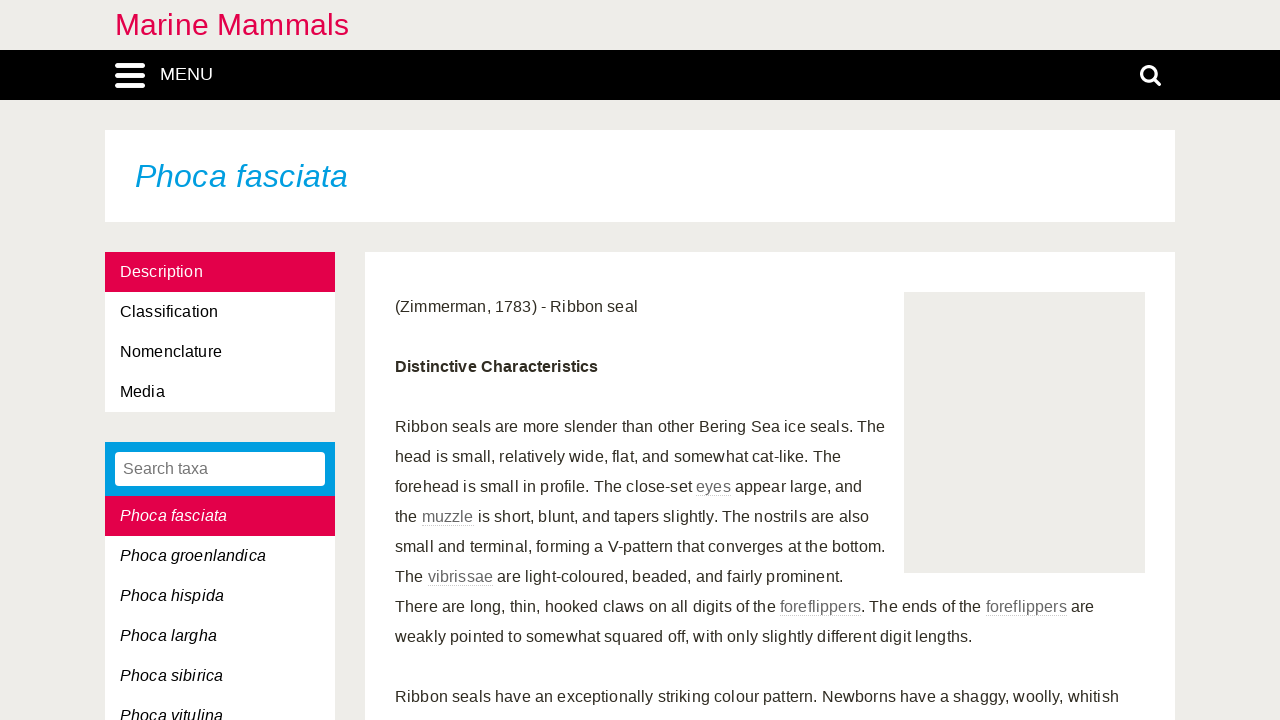

--- FILE ---
content_type: text/html; charset=UTF-8
request_url: https://marine-mammals.linnaeus.naturalis.nl/linnaeus_ng/app/views/species/nsr_taxon.php?id=58542&cat=TAB_DESCRIPTION
body_size: 5140
content:

<!DOCTYPE html>
<html lang="en">
<head>
	<meta http-equiv="Content-Type" content="text/html; charset=utf-8" />
	<meta name="keywords" content="" />
	<meta name="description" content="" />

	    
	<meta name="lng-project-id" content="59" />
	<meta name="server" content="755f7b1aaeb1" />
	<meta name="viewport" content="width=device-width, initial-scale=1">

	<title>Marine Mammals: Phoca fasciata</title>

    <link href="../../../app/style/naturalis/images/favicon.ico" rel="shortcut icon" >
    <link href="../../../app/style/naturalis/images/favicon.ico" rel="icon" type="image/x-icon">
	<link rel="stylesheet" type="text/css" media="screen" href="../../../app/style/linnaeus_ng/dialog/jquery.modaldialog.css" />
    <link rel="stylesheet" type="text/css" href="../../../app/style/css/inline_templates.css">
	<link rel="stylesheet" type="text/css" media="screen" href="../utilities/dynamic-css.php" />
	<link rel="stylesheet" type="text/css" media="screen" href="../../../app/style/linnaeus_ng/basics.css" />
	<link rel="stylesheet" type="text/css" media="screen" href="../../../app/style/linnaeus_ng/lookup.css" />
	<link rel="stylesheet" type="text/css" media="screen" href="../../../app/style/linnaeus_ng/species.css" />
	<link rel="stylesheet" type="text/css" href="../../../app/style/css/orchids.css">
	<link rel="stylesheet" type="text/css" media="screen" title="default" href="../../../app/style/css/ionicons.min.css" />
	<link rel="stylesheet" type="text/css" media="screen" title="default" href="../../../app/vendor/prettyPhoto/css/prettyPhoto.css" />
	<link rel="stylesheet" type="text/css" media="screen" title="default" href="../../../app/vendor/fancybox/jquery.fancybox.css" />
	<link rel="stylesheet" type="text/css" media="print" href="../../../app/style/linnaeus_ng/print.css" />

    <!--[if IE]>
        <link rel="stylesheet" type="text/css" href="../../../app/style/linnaeus_ng/ie.css" />
    <![endif]-->
    <!--[if IE 8]>
        <link rel="stylesheet" type="text/css" href="../../../app/style/linnaeus_ng/ie7-8.css" />
    <![endif]-->
    <!--[if IE 7]>
        <link rel="stylesheet" type="text/css" href="../../../app/style/linnaeus_ng/ie7.css" />
    <![endif]-->


	<script type="text/javascript" src="../../../app/vendor/raphael/raphael.min.js"></script>
	<script type="text/javascript" src="../../../app/vendor/bundle.js"></script>
	<script type="text/javascript" src="../../../app/javascript/jquery.shrinkText.js"></script>
	<script type="text/javascript" src="../../../app/javascript/jquery.prettyDialog.js"></script>
    <script type="text/javascript" src="../../../app/javascript/inline_templates.js"></script>
	<script type="text/javascript" src="../../../app/javascript/project_specific/traits.js"></script>



	<script type="text/javascript" src="../../../app/javascript/main.js"></script>
	<script type="text/javascript" src="../../../app/javascript/lookup.js"></script>
	<script type="text/javascript" src="../../../app/javascript/dialog/jquery.modaldialog.js"></script>
	<script type="text/javascript" src="../../../app/javascript/orchid.js"></script>
</head>
<body id="body" class="module-species">
	<!-- Google Tag Manager (noscript) -->
<noscript><iframe src="https://www.googletagmanager.com/ns.html?id=GTM-P9TFPT5"
height="0" width="0" style="display:none;visibility:hidden"></iframe></noscript>
<!-- End Google Tag Manager (noscript) -->
<div class="site__container">
	<div class="menu__container menu__container-js">
		<object class="logo-svg" data="../../../app/style/img/naturalis-logo-wit.svg" type="image/svg+xml">
		</object>
				    <ul class="side-menu">    
                                                            <li><a href="../introduction/">Introduction</a></li>
                                                                                                <li><a href="../index/">Index</a></li>
                                                                                                <li><a href="../highertaxa/">Higher taxa</a></li>
                                                                                                <li><a class="main-menu-selected" href="../species/">Species</a></li>
                                                                                                <li><a href="../key/">Single-access key</a></li>
                                                                                                            <li><a href="../glossary/">Glossary</a></li>
                                                                                                <li><a href="../literature2/">Literature</a></li>
                                                                                                                                                                                                                                    <li><a href="../search/search.php">Advanced search</a></li>
                                            </ul>			</div>
	<div class="content__container">
				    <div class="menu-title-bar__container">
	<div class="site-title">
					<a href="../linnaeus/index.php">Marine Mammals</a>
			</div>
	<div class="menu-search-bar__container">
		<div class="search-bar__container">
			<div class="search-bar">
				<input type="text" name="search" id="search" class="search-box" autocomplete="off" placeholder="Search..." value="" onkeyup="if (event.keyCode==13) { doSearch(); }" required />

				<a href="javascript:void(0)" class="close-search close-search-js">
					<i class="ion-close-round"></i>
				</a>
			</div>
		</div>
		<div class="menu-bar__container">
			<div class="menu-bar">
				<div class="menu-toggle menu-toggle-js" href="javascript:void(0)"><div class="menu-toggle-text">MENU</div></div>
				<!-- <a class="menu-toggle menu-toggle-over-js" href="javascript:void(0)"></a> -->
				<div class="responsive-site-title">
											<a href="../linnaeus/index.php">Marine Mammals</a>
									</div>
				<a class="search-toggle search-toggle-js" href="javascript:void(0)"></a>
			</div>
		</div>
	</div>
</div>				<div class="scroll__container">
			<div id="container">
				
			<form method="get" action="/linnaeus_ng/app/views/species/nsr_taxon.php" id="theForm"></form>
<div class="page-title">
	<span class="set-as-title"><span class="italics">Phoca fasciata</span></span>
	</div>
<div id="main-body">

<!-- Ruud: removed condition if $controllerBaseName !== 'module' /-->
						<div class="sidebar__container">
									<div class="category__container">
				        <ul>
				            				            <li id="ctb-119">
				 				<a href="../species/nsr_taxon.php?id=58542&cat=TAB_DESCRIPTION"				                				                class="category-active"
				                				                >Description</a>
				            </li>
				            				            				            <li id="ctb--3">
				 				<a href="../species/nsr_taxon.php?id=58542&cat=CTAB_CLASSIFICATION"				                				                >Classification</a>
				            </li>
				            				            				            <li id="ctb-120">
				 				<a href="../species/nsr_taxon.php?id=58542&cat=TAB_NOMENCLATURE"				                				                >Nomenclature</a>
				            </li>
				            				            				            <li id="ctb--2">
				 				<a href="../species/nsr_taxon.php?id=58542&cat=CTAB_MEDIA"				                				                >Media</a>
				            </li>
				            				            				        </ul>
				    </div>
			    									<div class="lookup__container">
						<div id="lookupDialog">
							<input type="text" id="lookupDialogInput" placeholder="Search taxa">
							<div id="lookup-DialogContent"></div>
						</div>
					</div>
				                
				<div id="menu-bottom"></div>
                
			</div>	
				<div id="page-container">

<div id="dialogRidge">
	<div id="content" class="taxon-detail">
    	<div>
        	           		<div id="overview-image" style="background: url('https://resourcespace.naturalis.nl/filestore/6/6/3/0/8_07d6c0e48139475/66308_2e0fc84c2d5f031.jpg?v=2016-06-17+12%3A04%3A59');"></div>
        	
 			
                                    
								<p>
					<p>(Zimmerman, 1783) - Ribbon seal<br /><br /><b>Distinctive</b> <b>Characteristics</b><br /><br />Ribbon seals are more slender than other Bering Sea ice seals. The head is small, relatively wide, flat, and somewhat cat-like. The forehead is small in profile. The close-set <a href="../glossary/term.php?id=17112">eyes</a> appear large, and the <a href="../glossary/term.php?id=17298">muzzle</a> is short, blunt, and tapers slightly. The nostrils are also small and terminal, forming a V-pattern that converges at the bottom. The <a href="../glossary/term.php?id=17538">vibrissae</a> are light-coloured, beaded, and fairly prominent. There are long, thin, hooked claws on all digits of the <a href="../glossary/term.php?id=17132">foreflippers</a>. The ends of the <a href="../glossary/term.php?id=17132">foreflippers</a> are weakly pointed to somewhat squared off, with only slightly different digit lengths.<br /><br />Ribbon seals have an exceptionally striking colour pattern. Newborns have a shaggy, woolly, whitish <a href="../glossary/term.php?id=17231">lanugo</a> that is shed at about 5 weeks. Youngsters are fairly plain-looking, without a hint of the bold pattern of <a href="../glossary/term.php?id=16878">adults</a>. <a href="../glossary/term.php?id=17475">Subadults</a> are blue-black above, including the crown and tops of the <a href="../glossary/term.php?id=17132">foreflippers</a>, fading to silver-grey on the flanks and undersides. The face is pale and the end of the <a href="../glossary/term.php?id=17298">muzzle</a>, lower jaw, and <a href="../glossary/term.php?id=16990">chin</a> are dark. In <a href="../glossary/term.php?id=16878">adults</a> of both <a href="../glossary/term.php?id=17447">sexes</a>, pale bands of variable width encircle each <a href="../glossary/term.php?id=17132">foreflipper</a> and shoulder, the neck, and the lower back, flank, and <a href="../glossary/term.php?id=16867">abdomen</a>. The bands vary greatly in width (on some <a href="../glossary/term.php?id=16898">animals</a> they are so wide that they merge). Band colour ranges from a shade just paler than the surrounding dark <a href="../glossary/term.php?id=17357">pelage</a> to off-white. The freshly <a href="../glossary/term.php?id=17294">moulted</a> base colour in <a href="../glossary/term.php?id=16878">adult</a> <a href="../glossary/term.php?id=17246">males</a> is reddish brown to black <a href="../glossary/term.php?id=16878">Adult</a> <a href="../glossary/term.php?id=17115">females</a> are much paler, tan to light brown, rendering the bands less distinct.<br /><br />The <a href="../glossary/term.php?id=17045">dental formula</a> is I 3/2, C 1/1, <a href="../glossary/term.php?id=17397">PC</a> 5/5.<br /><br /><b>Can</b> <b>be</b> <b>confused</b> <b>with</b><br /><br />Four other phocids: ringed, harbour, Larga, and bearded seals share the range of the ribbon seal. Look for details of <a href="../glossary/term.php?id=17357">pelage</a> markings and coloration, particularly the presence of markings (other than 4 obvious wide pale bands) such as spots, blotches, or large numbers of rings. Also, note overall size, relative size of the head and <a href="../glossary/term.php?id=17298">muzzle</a>, and girth-to-length ratio.<br /><br /><b>Size</b><br /><br /><a href="../glossary/term.php?id=16878">Adult</a> ribbon seals reach a maximum length of about 1.8 m and weights of 90 to 148 kg. <a href="../glossary/term.php?id=17412">Pups</a> are approximately 86 cm long and 10.5 kg at birth. <br /><br /><b>Geographical</b> <b><a href="../glossary/term.php?id=17065">Distribution</a></b><br /><br />Ribbon seal <a href="../glossary/term.php?id=17065">distribution</a> closely matches that of Larga seals. The former are widespread in the seas adjacent to the western and central North Pacific Ocean. They occur in the Sea of Okhotsk and Sea of Japan, and from the Bering Sea northward to the western Beaufort and eastern Chukchi seas. Ribbon seals inhabit the southern edge of the pack ice from winter to early summer. Most are thought to be <a href="../glossary/term.php?id=17358">pelagic</a> in the Bering Sea during the summer.<br /><br /><b><a href="../glossary/term.php?id=16941">Biology</a></b> <b>and</b> <b><a href="../glossary/term.php?id=16931">Behaviour</a></b><br /><br />Ribbon seals are solitary for much of their lives. <a href="../glossary/term.php?id=17412">Pups</a> are born on ice floes from early April to early May. <a href="../glossary/term.php?id=17246">Males</a> are generally nowhere to be seen during the nursing period. Ribbon seals are able to move rapidly on ice, using slashing side-to-side motions. They also extend their necks to peer at sources of disturbance, but are fairly approachable by boat. They are rarely encountered, because of the remote and inhospitable nature of their <a href="../glossary/term.php?id=17386">polar</a> <a href="../glossary/term.php?id=17169">habitat</a>.<br /><br />Little is known of the diet of ribbon seals, except that types of prey vary by area, and probably season. Several species of fishes and <a href="../glossary/term.php?id=17036">crustaceans</a> are consumed.<br /><br /><b>Exploitation</b><br /><br />Only very small numbers of ribbon seals have ever been taken in commercial or subsistence harvests, the latter carried out by native peoples since prehistoric times.<br /><br /><b>IUCN</b> <b>Status</b><br /><br />Insufficiently known.</p>
				</p>
							
			        </div>
	</div>
</div>


<script type="text/JavaScript">
$(document).ready(function()
{

	$( 'title' ).html( $('<p>' + $('.set-as-title').html() + '</p>').text() + ' - ' + $( 'title' ).html() );

	
	$('img[class=intern]').each(function() { $(this).remove(); } )

	
	
	allLookupContentOverrideUrl('../species/ajax_interface.php');
	allLookupSetListMax(250);
	allLookupSetAlwaysFetch(true);
	allLookupSetExtraVar( { name:'lower',value:1 } );
	allLookupShowDialog();
} );
</script>

<div class="inline-templates" id="lookupDialogItem">
	<p id="allLookupListCell-%COUNTER%" class="row%ROW-CLASS%" lookupId="%ID%" onclick="%ONCLICK%">
    	%LABEL%<span class="allLookupListSource" style="%SOURCE-STYLE%"> (%SOURCE%)</span>
	</p>
</div>

	<script>
    let code='GTM-P9TFPT5';
    
    (function(w,d,s,l,i) {w[l]=w[l]||[];w[l].push({'gtm.start': new Date().getTime(),event:'gtm.js'});var f=d.getElementsByTagName(s)[0], j=d.createElement(s),dl=l!='dataLayer'?'&l='+l:'';j.async=true;j.src= 'https://www.googletagmanager.com/gtm.js?id='+i+dl;f.parentNode.insertBefore(j,f);})(window,document,'script','dataLayer',code);
    
</script>
				<div id="allLookupList" class="allLookupListInvisible"></div>
			</div>
			</div>
			</div>
						    			        <script type="text/javascript">
	allLookupSetSelectedId(58542);
</script>

<!-- <div id="allNavigationPane">
<div class="navigation-icon-wrapper">

<span onclick="allLookupShowDialog()" id="contents-icon" title="Contents" class="navigation-icon icon-book" />
Contents</span>


    <span class="navigation-icon icon-nav-back icon-inactive" id="back-icon-inactive">Back</span>
</div>
</div>
 -->			    						<div id="bottombar" class="navbar navbar-inverted">
				<div class="container">
					<ul class="footer-menu__list">
						<li>
							<a href="https://linnaeus.naturalis.nl/" target="_blank">
								Linnaeus
							</a>
						</li>
						<li>
							<span class="decode"><n gvgyr="yvaanrhf@anghenyvf.ay" uers="znvygb:yvaanrhf@anghenyvf.ay?fhowrpg=Znevar%20Znzznyf" ery="absbyybj">pbagnpg</n></span>
						</li>
						<li>
							<a target="_blank" href="https://www.naturalis.nl">
								Naturalis Biodiversity Center
							</a>	
						</li>
					</ul>
				</div>
			</div>
		</div>
	</div>
</div>
<script type="text/JavaScript">
$(document).ready(function()
{
	//http://fancyapps.com/fancybox/3/docs/#options
	$('[data-fancybox]').fancybox({
		arrows : false,
		infobar : true,
		animationEffect : false
	});

	$(".inline-video").each(function()
	{
		$_me = $(this);

        $_me
            .removeAttr('onclick')
				.attr('onClick', 'showVideo("' + arr_arguments[1] + '","' + arr_arguments[3] +'");');

		arr_arguments = $_me.attr("onclick").split("'");
	});


	if( jQuery().prettyDialog )
	{
		$("a[rel^='prettyPhoto']").prettyDialog();
	}

				addRequestVar('id','58542')
				addRequestVar('cat','TAB_DESCRIPTION')
			chkPIDInLinks(59,'epi');
	
})
</script>
</body>
</html>


--- FILE ---
content_type: text/html; charset=UTF-8
request_url: https://marine-mammals.linnaeus.naturalis.nl/linnaeus_ng/app/views/species/ajax_interface.php
body_size: 1778
content:
{"module":"species","url":"..\/species\/taxon.php?id=%s","results":[{"id":"58499","author":null,"authorship":null,"rank_id":"670","parent_id":"58498","is_hybrid":"0","label":"<span class=\"italics\">Arctocephalus australis<\/span>"},{"id":"58500","author":null,"authorship":null,"rank_id":"670","parent_id":"58498","is_hybrid":"0","label":"<span class=\"italics\">Arctocephalus forsteri<\/span>"},{"id":"58501","author":null,"authorship":null,"rank_id":"670","parent_id":"58498","is_hybrid":"0","label":"<span class=\"italics\">Arctocephalus galapagoensis<\/span>"},{"id":"58502","author":null,"authorship":null,"rank_id":"670","parent_id":"58498","is_hybrid":"0","label":"<span class=\"italics\">Arctocephalus gazella<\/span>"},{"id":"58503","author":null,"authorship":null,"rank_id":"670","parent_id":"58498","is_hybrid":"0","label":"<span class=\"italics\">Arctocephalus philippii<\/span>"},{"id":"58504","author":null,"authorship":null,"rank_id":"670","parent_id":"58498","is_hybrid":"0","label":"<span class=\"italics\">Arctocephalus pusillus<\/span>"},{"id":"58505","author":null,"authorship":null,"rank_id":"670","parent_id":"58498","is_hybrid":"0","label":"<span class=\"italics\">Arctocephalus townsendi<\/span>"},{"id":"58506","author":null,"authorship":null,"rank_id":"670","parent_id":"58498","is_hybrid":"0","label":"<span class=\"italics\">Arctocephalus tropicalis<\/span>"},{"id":"58625","author":null,"authorship":null,"rank_id":"670","parent_id":"58624","is_hybrid":"0","label":"<span class=\"italics\">Australophocaena dioptrica<\/span>"},{"id":"58549","author":null,"authorship":null,"rank_id":"670","parent_id":"58548","is_hybrid":"0","label":"<span class=\"italics\">Balaena mysticetus<\/span>"},{"id":"58554","author":null,"authorship":null,"rank_id":"670","parent_id":"58553","is_hybrid":"0","label":"<span class=\"italics\">Balaenoptera acutorostrata<\/span>"},{"id":"58555","author":null,"authorship":null,"rank_id":"670","parent_id":"58553","is_hybrid":"0","label":"<span class=\"italics\">Balaenoptera borealis<\/span>"},{"id":"58556","author":null,"authorship":null,"rank_id":"670","parent_id":"58553","is_hybrid":"0","label":"<span class=\"italics\">Balaenoptera edeni<\/span>"},{"id":"58557","author":null,"authorship":null,"rank_id":"670","parent_id":"58553","is_hybrid":"0","label":"<span class=\"italics\">Balaenoptera musculus<\/span>"},{"id":"58558","author":null,"authorship":null,"rank_id":"670","parent_id":"58553","is_hybrid":"0","label":"<span class=\"italics\">Balaenoptera physalus<\/span>"},{"id":"58644","author":null,"authorship":null,"rank_id":"670","parent_id":"58643","is_hybrid":"0","label":"<span class=\"italics\">Berardius arnuxii<\/span>"},{"id":"58645","author":null,"authorship":null,"rank_id":"670","parent_id":"58643","is_hybrid":"0","label":"<span class=\"italics\">Berardius bairdii<\/span>"},{"id":"58508","author":null,"authorship":null,"rank_id":"670","parent_id":"58507","is_hybrid":"0","label":"<span class=\"italics\">Callorhinus ursinus<\/span>"},{"id":"58564","author":null,"authorship":null,"rank_id":"670","parent_id":"58563","is_hybrid":"0","label":"<span class=\"italics\">Caperea marginata<\/span>"},{"id":"58566","author":null,"authorship":null,"rank_id":"670","parent_id":"58565","is_hybrid":"0","label":"<span class=\"italics\">Cephalorhynchus commersonii<\/span>"},{"id":"58567","author":null,"authorship":null,"rank_id":"670","parent_id":"58565","is_hybrid":"0","label":"<span class=\"italics\">Cephalorhynchus eutropia<\/span>"},{"id":"58568","author":null,"authorship":null,"rank_id":"670","parent_id":"58565","is_hybrid":"0","label":"<span class=\"italics\">Cephalorhynchus heavisidii<\/span>"},{"id":"58569","author":null,"authorship":null,"rank_id":"670","parent_id":"58565","is_hybrid":"0","label":"<span class=\"italics\">Cephalorhynchus hectori<\/span>"},{"id":"58520","author":null,"authorship":null,"rank_id":"670","parent_id":"58519","is_hybrid":"0","label":"<span class=\"italics\">Cystophora cristata<\/span>"},{"id":"58621","author":null,"authorship":null,"rank_id":"670","parent_id":"58620","is_hybrid":"0","label":"<span class=\"italics\">Delphinapterus leucas<\/span>"},{"id":"58571","author":null,"authorship":null,"rank_id":"670","parent_id":"58570","is_hybrid":"0","label":"<span class=\"italics\">Delphinus capensis<\/span>"},{"id":"58572","author":null,"authorship":null,"rank_id":"670","parent_id":"58570","is_hybrid":"0","label":"<span class=\"italics\">Delphinus delphis<\/span>"},{"id":"58669","author":null,"authorship":null,"rank_id":"670","parent_id":"58668","is_hybrid":"0","label":"<span class=\"italics\">Dugong dugon<\/span>"},{"id":"58491","author":null,"authorship":null,"rank_id":"670","parent_id":"58490","is_hybrid":"0","label":"<span class=\"italics\">Enhydra lutris<\/span>"},{"id":"58522","author":null,"authorship":null,"rank_id":"670","parent_id":"58521","is_hybrid":"0","label":"<span class=\"italics\">Erignathus barbatus<\/span>"},{"id":"58562","author":null,"authorship":null,"rank_id":"670","parent_id":"58561","is_hybrid":"0","label":"<span class=\"italics\">Eschrichtius robustus<\/span>"},{"id":"58551","author":null,"authorship":null,"rank_id":"670","parent_id":"58550","is_hybrid":"0","label":"<span class=\"italics\">Eubalaena australis<\/span>"},{"id":"58552","author":null,"authorship":null,"rank_id":"670","parent_id":"58550","is_hybrid":"0","label":"<span class=\"italics\">Eubalaena glacialis<\/span>"},{"id":"58510","author":null,"authorship":null,"rank_id":"670","parent_id":"58509","is_hybrid":"0","label":"<span class=\"italics\">Eumetopias jubatus<\/span>"},{"id":"58574","author":null,"authorship":null,"rank_id":"670","parent_id":"58573","is_hybrid":"0","label":"<span class=\"italics\">Feresa attenuata<\/span>"},{"id":"58576","author":null,"authorship":null,"rank_id":"670","parent_id":"58575","is_hybrid":"0","label":"<span class=\"italics\">Globicephala macrorhynchus<\/span>"},{"id":"58577","author":null,"authorship":null,"rank_id":"670","parent_id":"58575","is_hybrid":"0","label":"<span class=\"italics\">Globicephala melas<\/span>"},{"id":"58579","author":null,"authorship":null,"rank_id":"670","parent_id":"58578","is_hybrid":"0","label":"<span class=\"italics\">Grampus griseus<\/span>"},{"id":"58524","author":null,"authorship":null,"rank_id":"670","parent_id":"58523","is_hybrid":"0","label":"<span class=\"italics\">Halichoerus grypus<\/span>"},{"id":"58526","author":null,"authorship":null,"rank_id":"670","parent_id":"58525","is_hybrid":"0","label":"<span class=\"italics\">Hydrurga leptonyx<\/span>"},{"id":"58647","author":null,"authorship":null,"rank_id":"670","parent_id":"58646","is_hybrid":"0","label":"<span class=\"italics\">Hyperoodon ampullatus<\/span>"},{"id":"58648","author":null,"authorship":null,"rank_id":"670","parent_id":"58646","is_hybrid":"0","label":"<span class=\"italics\">Hyperoodon planifrons<\/span>"},{"id":"58649","author":null,"authorship":null,"rank_id":"670","parent_id":"58646","is_hybrid":"0","label":"<span class=\"italics\">Hyperoodon sp. (unidentified)<\/span>"},{"id":"58616","author":null,"authorship":null,"rank_id":"670","parent_id":"58615","is_hybrid":"0","label":"<span class=\"italics\">Inia geoffrensis<\/span>"},{"id":"58618","author":null,"authorship":null,"rank_id":"670","parent_id":"58617","is_hybrid":"0","label":"<span class=\"italics\">Kogia breviceps<\/span>"},{"id":"58619","author":null,"authorship":null,"rank_id":"670","parent_id":"58617","is_hybrid":"0","label":"<span class=\"italics\">Kogia simus<\/span>"},{"id":"58581","author":null,"authorship":null,"rank_id":"670","parent_id":"58580","is_hybrid":"0","label":"<span class=\"italics\">Lagenodelphis hosei<\/span>"},{"id":"58583","author":null,"authorship":null,"rank_id":"670","parent_id":"58582","is_hybrid":"0","label":"<span class=\"italics\">Lagenorhynchus acutus<\/span>"},{"id":"58584","author":null,"authorship":null,"rank_id":"670","parent_id":"58582","is_hybrid":"0","label":"<span class=\"italics\">Lagenorhynchus albirostris<\/span>"},{"id":"58585","author":null,"authorship":null,"rank_id":"670","parent_id":"58582","is_hybrid":"0","label":"<span class=\"italics\">Lagenorhynchus australis<\/span>"},{"id":"58586","author":null,"authorship":null,"rank_id":"670","parent_id":"58582","is_hybrid":"0","label":"<span class=\"italics\">Lagenorhynchus cruciger<\/span>"},{"id":"58587","author":null,"authorship":null,"rank_id":"670","parent_id":"58582","is_hybrid":"0","label":"<span class=\"italics\">Lagenorhynchus obliquidens<\/span>"},{"id":"58588","author":null,"authorship":null,"rank_id":"670","parent_id":"58582","is_hybrid":"0","label":"<span class=\"italics\">Lagenorhynchus obscurus<\/span>"},{"id":"58528","author":null,"authorship":null,"rank_id":"670","parent_id":"58527","is_hybrid":"0","label":"<span class=\"italics\">Leptonychotes weddellii<\/span>"},{"id":"58640","author":null,"authorship":null,"rank_id":"670","parent_id":"58639","is_hybrid":"0","label":"<span class=\"italics\">Lipotes vexillifer<\/span>"},{"id":"58590","author":null,"authorship":null,"rank_id":"670","parent_id":"58589","is_hybrid":"0","label":"<span class=\"italics\">Lissodelphis borealis<\/span>"},{"id":"58591","author":null,"authorship":null,"rank_id":"670","parent_id":"58589","is_hybrid":"0","label":"<span class=\"italics\">Lissodelphis peronii<\/span>"},{"id":"58530","author":null,"authorship":null,"rank_id":"670","parent_id":"58529","is_hybrid":"0","label":"<span class=\"italics\">Lobodon carcinophagus<\/span>"},{"id":"58493","author":null,"authorship":null,"rank_id":"670","parent_id":"58492","is_hybrid":"0","label":"<span class=\"italics\">Lutra felina<\/span>"},{"id":"58560","author":null,"authorship":null,"rank_id":"670","parent_id":"58559","is_hybrid":"0","label":"<span class=\"italics\">Megaptera novaeangliae<\/span>"},{"id":"58650","author":null,"authorship":null,"rank_id":"670","parent_id":"58486","is_hybrid":"0","label":"<span class=\"italics\">Mesoplodon bidens<\/span>"},{"id":"58651","author":null,"authorship":null,"rank_id":"670","parent_id":"58486","is_hybrid":"0","label":"<span class=\"italics\">Mesoplodon bowdoini<\/span>"},{"id":"58652","author":null,"authorship":null,"rank_id":"670","parent_id":"58486","is_hybrid":"0","label":"<span class=\"italics\">Mesoplodon carlhubbsi<\/span>"},{"id":"58653","author":null,"authorship":null,"rank_id":"670","parent_id":"58486","is_hybrid":"0","label":"<span class=\"italics\">Mesoplodon densirostris<\/span>"},{"id":"58654","author":null,"authorship":null,"rank_id":"670","parent_id":"58486","is_hybrid":"0","label":"<span class=\"italics\">Mesoplodon europaeus<\/span>"},{"id":"58655","author":null,"authorship":null,"rank_id":"670","parent_id":"58486","is_hybrid":"0","label":"<span class=\"italics\">Mesoplodon ginkgodens<\/span>"},{"id":"58656","author":null,"authorship":null,"rank_id":"670","parent_id":"58486","is_hybrid":"0","label":"<span class=\"italics\">Mesoplodon grayi<\/span>"},{"id":"58657","author":null,"authorship":null,"rank_id":"670","parent_id":"58486","is_hybrid":"0","label":"<span class=\"italics\">Mesoplodon hectori<\/span>"},{"id":"58658","author":null,"authorship":null,"rank_id":"670","parent_id":"58486","is_hybrid":"0","label":"<span class=\"italics\">Mesoplodon layardii<\/span>"},{"id":"58659","author":null,"authorship":null,"rank_id":"670","parent_id":"58486","is_hybrid":"0","label":"<span class=\"italics\">Mesoplodon mirus<\/span>"},{"id":"58660","author":null,"authorship":null,"rank_id":"670","parent_id":"58486","is_hybrid":"0","label":"<span class=\"italics\">Mesoplodon pacificus<\/span>"},{"id":"58661","author":null,"authorship":null,"rank_id":"670","parent_id":"58486","is_hybrid":"0","label":"<span class=\"italics\">Mesoplodon peruvianus<\/span>"},{"id":"58663","author":null,"authorship":null,"rank_id":"670","parent_id":"58486","is_hybrid":"0","label":"<span class=\"italics\">Mesoplodon sp. 'A'<\/span>"},{"id":"58662","author":null,"authorship":null,"rank_id":"670","parent_id":"58486","is_hybrid":"0","label":"<span class=\"italics\">Mesoplodon stejnegeri<\/span>"},{"id":"58532","author":null,"authorship":null,"rank_id":"670","parent_id":"58531","is_hybrid":"0","label":"<span class=\"italics\">Mirounga angustirostris<\/span>"},{"id":"58533","author":null,"authorship":null,"rank_id":"670","parent_id":"58531","is_hybrid":"0","label":"<span class=\"italics\">Mirounga leonina<\/span>"},{"id":"58535","author":null,"authorship":null,"rank_id":"670","parent_id":"58534","is_hybrid":"0","label":"<span class=\"italics\">Monachus monachus<\/span>"},{"id":"58536","author":null,"authorship":null,"rank_id":"670","parent_id":"58534","is_hybrid":"0","label":"<span class=\"italics\">Monachus schauinslandi<\/span>"},{"id":"58537","author":null,"authorship":null,"rank_id":"670","parent_id":"58534","is_hybrid":"0","label":"<span class=\"italics\">Monachus tropicalis<\/span>"},{"id":"58623","author":null,"authorship":null,"rank_id":"670","parent_id":"58622","is_hybrid":"0","label":"<span class=\"italics\">Monodon monoceros<\/span>"},{"id":"58512","author":null,"authorship":null,"rank_id":"670","parent_id":"58511","is_hybrid":"0","label":"<span class=\"italics\">Neophoca cinerea<\/span>"},{"id":"58627","author":null,"authorship":null,"rank_id":"670","parent_id":"58626","is_hybrid":"0","label":"<span class=\"italics\">Neophocaena phocaenoides<\/span>"},{"id":"58497","author":null,"authorship":null,"rank_id":"670","parent_id":"58496","is_hybrid":"0","label":"<span class=\"italics\">Odobenus rosmarus<\/span>"},{"id":"58539","author":null,"authorship":null,"rank_id":"670","parent_id":"58538","is_hybrid":"0","label":"<span class=\"italics\">Ommatophoca rossii<\/span>"},{"id":"58593","author":null,"authorship":null,"rank_id":"670","parent_id":"58592","is_hybrid":"0","label":"<span class=\"italics\">Orcaella brevirostris<\/span>"},{"id":"58595","author":null,"authorship":null,"rank_id":"670","parent_id":"58594","is_hybrid":"0","label":"<span class=\"italics\">Orcinus orca<\/span>"},{"id":"58514","author":null,"authorship":null,"rank_id":"670","parent_id":"58513","is_hybrid":"0","label":"<span class=\"italics\">Otaria byronia<\/span>"},{"id":"58597","author":null,"authorship":null,"rank_id":"670","parent_id":"58596","is_hybrid":"0","label":"<span class=\"italics\">Peponocephala electra<\/span>"},{"id":"58541","author":null,"authorship":null,"rank_id":"670","parent_id":"58540","is_hybrid":"0","label":"<span class=\"italics\">Phoca caspica<\/span>"},{"id":"58542","author":null,"authorship":null,"rank_id":"670","parent_id":"58540","is_hybrid":"0","label":"<span class=\"italics\">Phoca fasciata<\/span>"},{"id":"58543","author":null,"authorship":null,"rank_id":"670","parent_id":"58540","is_hybrid":"0","label":"<span class=\"italics\">Phoca groenlandica<\/span>"},{"id":"58544","author":null,"authorship":null,"rank_id":"670","parent_id":"58540","is_hybrid":"0","label":"<span class=\"italics\">Phoca hispida<\/span>"},{"id":"58545","author":null,"authorship":null,"rank_id":"670","parent_id":"58540","is_hybrid":"0","label":"<span class=\"italics\">Phoca largha<\/span>"},{"id":"58546","author":null,"authorship":null,"rank_id":"670","parent_id":"58540","is_hybrid":"0","label":"<span class=\"italics\">Phoca sibirica<\/span>"},{"id":"58547","author":null,"authorship":null,"rank_id":"670","parent_id":"58540","is_hybrid":"0","label":"<span class=\"italics\">Phoca vitulina<\/span>"},{"id":"58516","author":null,"authorship":null,"rank_id":"670","parent_id":"58515","is_hybrid":"0","label":"<span class=\"italics\">Phocarctos hookeri<\/span>"},{"id":"58629","author":null,"authorship":null,"rank_id":"670","parent_id":"58628","is_hybrid":"0","label":"<span class=\"italics\">Phocoena phocoena<\/span>"},{"id":"58630","author":null,"authorship":null,"rank_id":"670","parent_id":"58628","is_hybrid":"0","label":"<span class=\"italics\">Phocoena sinus<\/span>"},{"id":"58631","author":null,"authorship":null,"rank_id":"670","parent_id":"58628","is_hybrid":"0","label":"<span class=\"italics\">Phocoena spinipinnis<\/span>"},{"id":"58633","author":null,"authorship":null,"rank_id":"670","parent_id":"58632","is_hybrid":"0","label":"<span class=\"italics\">Phocoenoides dalli<\/span>"},{"id":"58635","author":null,"authorship":null,"rank_id":"670","parent_id":"58634","is_hybrid":"0","label":"<span class=\"italics\">Physeter macrocephalus<\/span>"},{"id":"58637","author":null,"authorship":null,"rank_id":"670","parent_id":"58636","is_hybrid":"0","label":"<span class=\"italics\">Platanista gangetica<\/span>"},{"id":"58638","author":null,"authorship":null,"rank_id":"670","parent_id":"58636","is_hybrid":"0","label":"<span class=\"italics\">Platanista minor<\/span>"},{"id":"58642","author":null,"authorship":null,"rank_id":"670","parent_id":"58641","is_hybrid":"0","label":"<span class=\"italics\">Pontoporia blainvillei<\/span>"},{"id":"58599","author":null,"authorship":null,"rank_id":"670","parent_id":"58598","is_hybrid":"0","label":"<span class=\"italics\">Pseudorca crassidens<\/span>"},{"id":"58601","author":null,"authorship":null,"rank_id":"670","parent_id":"58600","is_hybrid":"0","label":"<span class=\"italics\">Sotalia fluviatilis<\/span>"},{"id":"58603","author":null,"authorship":null,"rank_id":"670","parent_id":"58602","is_hybrid":"0","label":"<span class=\"italics\">Sousa chinensis<\/span>"},{"id":"58604","author":null,"authorship":null,"rank_id":"670","parent_id":"58602","is_hybrid":"0","label":"<span class=\"italics\">Sousa teuszii<\/span>"},{"id":"58606","author":null,"authorship":null,"rank_id":"670","parent_id":"58605","is_hybrid":"0","label":"<span class=\"italics\">Stenella attenuata<\/span>"},{"id":"58607","author":null,"authorship":null,"rank_id":"670","parent_id":"58605","is_hybrid":"0","label":"<span class=\"italics\">Stenella clymene<\/span>"},{"id":"58608","author":null,"authorship":null,"rank_id":"670","parent_id":"58605","is_hybrid":"0","label":"<span class=\"italics\">Stenella coeruleoalba<\/span>"},{"id":"58609","author":null,"authorship":null,"rank_id":"670","parent_id":"58605","is_hybrid":"0","label":"<span class=\"italics\">Stenella frontalis<\/span>"},{"id":"58610","author":null,"authorship":null,"rank_id":"670","parent_id":"58605","is_hybrid":"0","label":"<span class=\"italics\">Stenella longirostris<\/span>"},{"id":"58612","author":null,"authorship":null,"rank_id":"670","parent_id":"58611","is_hybrid":"0","label":"<span class=\"italics\">Steno bredanensis<\/span>"},{"id":"58665","author":null,"authorship":null,"rank_id":"670","parent_id":"58664","is_hybrid":"0","label":"<span class=\"italics\">Tasmacetus shepherdi<\/span>"},{"id":"58671","author":null,"authorship":null,"rank_id":"670","parent_id":"58670","is_hybrid":"0","label":"<span class=\"italics\">Trichechus inunguis<\/span>"},{"id":"58672","author":null,"authorship":null,"rank_id":"670","parent_id":"58670","is_hybrid":"0","label":"<span class=\"italics\">Trichechus manatus<\/span>"},{"id":"58673","author":null,"authorship":null,"rank_id":"670","parent_id":"58670","is_hybrid":"0","label":"<span class=\"italics\">Trichechus senegalensis<\/span>"},{"id":"58614","author":null,"authorship":null,"rank_id":"670","parent_id":"58613","is_hybrid":"0","label":"<span class=\"italics\">Tursiops truncatus<\/span>"},{"id":"58495","author":null,"authorship":null,"rank_id":"670","parent_id":"58494","is_hybrid":"0","label":"<span class=\"italics\">Ursus maritimus<\/span>"},{"id":"58518","author":null,"authorship":null,"rank_id":"670","parent_id":"58517","is_hybrid":"0","label":"<span class=\"italics\">Zalophus californianus<\/span>"},{"id":"58667","author":null,"authorship":null,"rank_id":"670","parent_id":"58666","is_hybrid":"0","label":"<span class=\"italics\">Ziphius cavirostris<\/span>"}],"total":"122"}